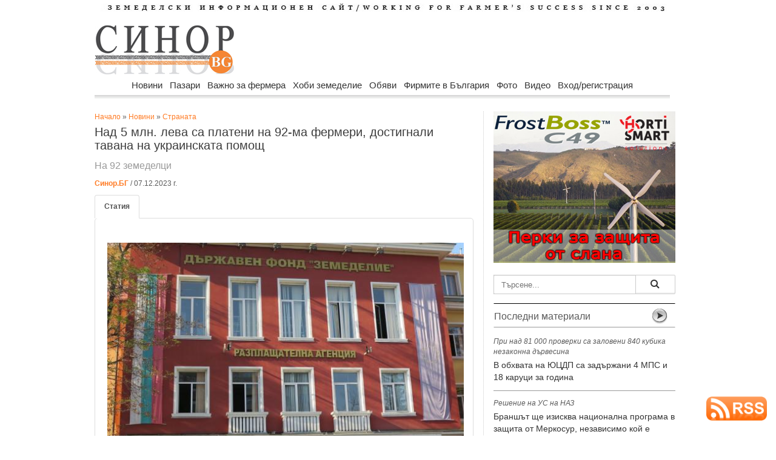

--- FILE ---
content_type: text/html
request_url: https://sinor.bg/68496-nad-5-mln-leva-sa-plateni-na-fermeri-dostignali-tavana-na-ukrainskata-pomost
body_size: 13297
content:
<html prefix="og: http://ogp.me/ns#">
    
<head>
    
<meta name="facebook-domain-verification" content="ts3klvzhg9i7luhb7nzwcjt053ah8s" />
<meta property="article:publisher" content="https://www.facebook.com/www.sinor.bg" />
    
<meta property="og:title" content="Над 5 млн. лева са платени на 92-ма фермери, достигнали тавана на украинската помощ" />
<meta property="og:description" content="Преведени са 5 млн лева на 92 фермери, достигнали тавана на помощта от 250 хил. евро" />
<meta property="og:url" content="https://sinor.bg/68496-nad-5-mln-leva-sa-plateni-na-fermeri-dostignali-tavana-na-ukrainskata-pomost" />
<meta property="og:type" content="article" />
    
<meta property="og:image" content="https://sinor.bg/news_pict/2023/1701943685_17363_1.jpg" />
<meta property="og:image:secure_url" content="https://sinor.bg//news_pict/2023/1701943685_17363_1.jpg" />
<meta property="og:image:type" content="image/jpeg" />
<meta property="og:image:width" content="850" />
<meta property="og:image:height" content="560" /><!---->
<meta property="og:image:alt" content="Над 5 млн. лева са платени на 92-ма фермери, достигнали тавана на украинската помощ" />
<meta property="og:site_name" content="sinor.bg" />

<meta http-equiv="Content-Type" content="text/html; charset=windows-1251" />
<title>Над 5 млн. лева са платени на 92-ма фермери, достигнали тавана на украинската помощ | Новини</title>
<meta name="keywords" content="таван, украинска, помощ, преведени" />
<meta name="description" content="Преведени са 5 млн лева на 92 фермери, достигнали тавана на помощта от 250 хил. евро" />
<meta name="icbm" content="Internet" />
<meta name="site-languages" content="bulgarian" />
<meta name="geography" content="Bulgaria, Sofia" />
<meta http-equiv="content-language" content="bg">
<meta name="copyright" content="copyright">
<meta http-equiv="Cache-control" content="public">
<meta name="robots" content="index, follow" />
<meta name="Googlebot-News" content="index, follow">
<link rel="canonical" href="https://sinor.bg/68496-nad-5-mln-leva-sa-plateni-na-fermeri-dostignali-tavana-na-ukrainskata-pomost"/>
<meta name="rating" content="General">
    
<meta name="twitter:card" content="summary" />
<meta name="twitter:site" content="@SinorBG" />
<meta name="twitter:title" content="Над 5 млн. лева са платени на 92-ма фермери, достигнали тавана на украинската помощ" />
<meta name="twitter:description" content="На 92 земеделци" />
<meta name="twitter:image" content="https://sinor.bg/news_pict/2023/1701943685_17363_1.jpg" />
<meta name="twitter:image:alt" content="На 92 земеделци" />
    
<script src="https://sinor.bg/src/ga.js"></script>
    
<!-- Google tag (gtag.js) -->
<script async src="https://www.googletagmanager.com/gtag/js?id=G-5HF2RXY7Z8"></script>
<script>
  window.dataLayer = window.dataLayer || [];
  function gtag(){dataLayer.push(arguments);}
  gtag('js', new Date());

  gtag('config', 'G-5HF2RXY7Z8');
</script>
<!-- реклама -->
<script async src="https://pagead2.googlesyndication.com/pagead/js/adsbygoogle.js?client=ca-pub-3265017501901683"
     crossorigin="anonymous"></script>
    
<!-- Съобщение за блокиране на рекламите -->
<script async src="https://fundingchoicesmessages.google.com/i/pub-3265017501901683?ers=1" nonce="z33f_FC-a-LF45vs2snsFw"></script><script nonce="z33f_FC-a-LF45vs2snsFw">(function() {function signalGooglefcPresent() {if (!window.frames['googlefcPresent']) {if (document.body) {const iframe = document.createElement('iframe'); iframe.style = 'width: 0; height: 0; border: none; z-index: -1000; left: -1000px; top: -1000px;'; iframe.style.display = 'none'; iframe.name = 'googlefcPresent'; document.body.appendChild(iframe);} else {setTimeout(signalGooglefcPresent, 0);}}}signalGooglefcPresent();})();</script>

<!-- GLOBAL STYLES -->
<link rel="stylesheet" href="https://sinor.bg/assets/plugins/bootstrap/css/bootstrap.css" />
<link rel="stylesheet" href="https://sinor.bg/assets/css/main.css" />
<!--<link rel="stylesheet" href="https://sinor.bg/assets/css/theme.css" />-->
<link rel="stylesheet" href="https://sinor.bg/assets/plugins/Font-Awesome/css/font-awesome.css" />
<!--END GLOBAL STYLES -->
<link href="css/body.css" rel="stylesheet" type="text/css">
<link href="css/menu.css" rel="stylesheet" type="text/css">
<link rel="icon" type="image/vnd.microsoft.icon" href="https://sinor.bg/site_pict/favicon.ico" />
<link rel="shortcut icon" type="image/vnd.microsoft.icon" href="https://sinor.bg/site_pict/favicon.ico" />
<script>
img1 = new Image();
img1.src = "https://sinor.bg/news_pict/2023/1701943685_17363_1.jpg";
img2 = new Image();
img2.src = "https://sinor.bg/news_pict/2023/";
img3 = new Image();
img3.src = "https://sinor.bg/news_pict/2023/";
img4 = new Image();
img4.src = "https://sinor.bg/news_pict/2023/";
img5 = new Image();
img5.src = "https://sinor.bg/news_pict/2023/";

function change(img){
 document.getElementById("new_img").src =  eval(img+".src");
}

function getloc(href){
document.location=href;
}

</script>

<script src="https://code.jquery.com/jquery-2.1.3.min.js"></script>
<script src="https://sinor.bg/src/jquery.typeahead.js"></script>

<script src="https://www.google.com/recaptcha/api.js"></script>

<script src="https://cdn.onesignal.com/sdks/OneSignalSDK.js" async=""></script>
<script>
  var OneSignal = window.OneSignal || [];
  OneSignal.push(function() {
    OneSignal.init({
      appId: "040e26ba-5f8e-41c2-bcf7-200f29070497",
    });
  });
</script>

<script type="text/javascript"> //<![CDATA[ 
var tlJsHost = ((window.location.protocol == "https:") ? "https://secure.trust-provider.com/" : "http://www.trustlogo.com/");
document.write(unescape("%3Cscript src='" + tlJsHost + "trustlogo/javascript/trustlogo.js' type='text/javascript'%3E%3C/script%3E"));
//]]>
</script>
<link href="https://sinor.bg/src/jquery.typeahead.css" rel="stylesheet" type="text/css">

<link rel="preconnect" href="https://sinor.bg">
<link rel="dns-prefetch" href="https://sinor.bg">
<link rel='dns-prefetch' href="https://fonts.googleapis.com"/>
<link rel='dns-prefetch' href="https://www.googletagmanager.com"/>
    
<link rel="preconnect" href="https://www.google.com">
<link rel="preconnect" href="https://www.google-analytics.com" crossorigin>
<link rel="preconnect" href="https://fonts.gstatic.com" crossorigin>
<link rel="preconnect" href="https://www.gstatic.com" crossorigin>
<link rel="preconnect" href="https://fonts.googleapis.com">


<script type="application/ld+json">
    {
        "@context" : "https://schema.org",
        "@type" : "NewsArticle",
        "headline": "Над 5 млн. лева са платени на 92-ма фермери, достигнали тавана на украинската помощ | Sinor.BG",
        "image":[
                "https://sinor.bg/news_pict/2023/1701943685_17363_1.jpg"
        ],
        "description":"Преведени са 5 млн лева на 92 фермери, достигнали тавана на помощта от 250 хил. евро | Sinor.BG",
        "publisher":{
            "@type": "Organization",
            "name": "Sinor.bg",
            "logo":{
                "@type": "ImageObject",
                "name": "Sinor logo",
                "url": "https://sinor.bg/page/autors/site_pict/logo_new.jpg"
            }
    },
        "mainEntityOfPage":{
            "@type": "WebPage",
            "@id": "http://sinor.bg/68496-nad-5-mln-leva-sa-plateni-na-fermeri-dostignali-tavana-na-ukrainskata-pomost"
        },
        "author":{
            "@type": "Organization",
            "name": "Синор.БГ",
            "url": "https://sinor.bg/page/autors/"
                },
        "datePublished":"2023-12-07T11:47:02+02:00",
        "dateModified":"2023-12-07T12:07:36+02:00"
    }
</script>      
<script type="application/ld+json">
    {
      "@context": "https://schema.org",
      "@type": "BreadcrumbList",
      "itemListElement": [{
        "@type": "ListItem",
        "position": 1,
        "name": "Начало",
        "item": "https://sinor.bg"
    },{
        "@type": "ListItem",
        "position": 2,
        "name": "Новини",
        "item": "https://sinor.bg/novini/all/"
    },{
        "@type": "ListItem",
        "position": 3,
        "name": "Страната",
        "item": "https://sinor.bg/novini/stranata-pg1/"
    },{
        "@type": "ListItem",
        "position": 4,
        "name": "Над 5 млн. лева са платени на 92-ма фермери, достигнали тавана на украинската помощ"
    	}]
    }

</script>
    
<style>
.iframe-container {
  height: 0;
  padding-bottom: 56.25%;
  position: relative
}
.iframe-container iframe, .iframe-container object, .iframe-container embed {
  height: 100%;
  position: absolute;
  top: 0;
  left: 0;
  width: 100%
</style>
    
</head>

<body background="/bg-pict/bg11.jpg"><!-- FB FB -->
<div id="fb-root"></div>
<script async defer crossorigin="anonymous" src="https://connect.facebook.net/bg_BG/sdk.js#xfbml=1&version=v18.0" nonce="mcc701a2"></script>
    
<div id="wrapper">
  <div id="body_left"><!-- Reklama Left -->
  	<img src="/site_pict/ban-ot.png" width="125" alt="" />  </div>
  <div id="body_center">
  <!-- pr -->
  <!-- pr -->
    <div id="advert_top"><!-- Reklama Top --></div>
    <div id="header">      <div style="margin-bottom:15px; margin-top:5px"><a href="/"><img src="site_pict/title.jpg" alt="Земеделски информационен портал" width="960" height="13" border="0" /></a></div>
      <div style="width:230px; margin-right:7px; float:left"><a href="/"><img src="site_pict/logo_new.jpg" width="230" height="90" alt="sinor.bg" /></a></div>

      <div style="width:728px; height:90px; background-color:#FFF; float:left; position:relative">
      	<iframe src="https://sinor.bg/flashbanners/html5/05_Megatron/2025-07-23_728/2025-07-23_728x90-Linked.html" frameborder="0" width="728" height="90" scrolling="no"></iframe>
      </div>
</div>
    <div class="clear"></div>
    <div style="height:45px; padding-left:16px; width:965px; z-index:9998;">
                      <div id="RessortNav">
                  <div id="RessortNavInner">
                    <ul id="nav" class="nav">
                    <li><a href="https://sinor.bg/novini/all/">Новини</a>
                        <ul>
                          <li class="firstBlank">Новини</li>
								<li><a href="https://sinor.bg/novini/stranata-pg1/">Страната</a></li>
								<li><a href="https://sinor.bg/novini/sveta-pg1/">Света</a></li>
								<li><a href="https://sinor.bg/novini/intervyu-pg1/">Интервю</a></li>
								<li><a href="https://sinor.bg/novini/komentari-pg1/">Коментари</a></li></ul>
                      </li>
					  <li><a href="https://sinor.bg/pazari/all/">Пазари</a>
                        <ul>
                          <li class="firstBlank">Пазари</li>
								<li><a href="https://sinor.bg/pazari/zarno-pg1/">Зърно</a></li>
								<li><a href="https://sinor.bg/pazari/maslodajni-kulturi-pg1/">Маслодайни култури</a></li>
								<li><a href="https://sinor.bg/pazari/zhivotinska-produkcia-pg1/">Животинска продукция</a></li>
								<li><a href="https://sinor.bg/pazari/plodove-zelenchuci-pg1/">Плодове и зеленчуци</a></li></ul>
                      </li>
					  <li><a href="https://sinor.bg/vazhno-za-fermera/all/">Важно за фермера</a>
                        <ul>
                          <li class="firstBlank">Важно за фермера</li>
								<li><a href="https://sinor.bg/vazhno-za-fermera/rastenievadstvo-pg1/">Растениевъдство</a></li>
								<li><a href="https://sinor.bg/vazhno-za-fermera/zhivotnovadstvo-pg1/">Животновъдство</a></li>
								<li><a href="https://sinor.bg/vazhno-za-fermera/pchelarstvo-pg1/">Пчеларство</a></li>
								<li><a href="https://sinor.bg/vazhno-za-fermera/zemedelska-tehnika-pg1/">Земеделска техника</a></li>
								<li><a href="https://sinor.bg/vazhno-za-fermera/gori-ekologia-pg1/">Гори и екология</a></li></ul>
                      </li>
					  <li><a href="https://sinor.bg/hobi-zemedelie/all/">Хоби земеделие</a>
                        <ul>
                          <li class="firstBlank">Хоби земеделие</li>
								<li><a href="https://sinor.bg/hobi-zemedelie/cvetarstvo-pg1/">Цветарство</a></li>
								<li><a href="https://sinor.bg/hobi-zemedelie/recepti-ot-selo-pg1/">Рецепти от село</a></li>
								<li><a href="https://sinor.bg/hobi-zemedelie/malkata-gradina-pg1/">Малката градина</a></li></ul>
                      </li>
					  <li><a href="https://sinor.bg/obyavi/all-pg1/">Обяви</a>
					<ul>
					  <li class="firstBlank">Обяви</li>
							<li><a href="https://sinor.bg/obyavi/mashini-pg1/">Машини</a></li>
							<li><a href="https://sinor.bg/obyavi/produkciya-pg1/">Продукция</a></li>
							<li><a href="https://sinor.bg/obyavi/imoti-pg1/">Имоти</a></li>
							<li><a href="https://sinor.bg/obyavi/traktori-pg1/">Трактори</a></li>
							<li><a href="https://sinor.bg/obyavi/zhivotni-pg1/">Животни</a></li>
							<li><a href="https://sinor.bg/obyavi/posadachen-material-pg1/">Посадъчен материал</a></li>
							<li><a href="https://sinor.bg/obyavi/pchelarstvo-pg1/">Пчеларство</a></li>
							<li><a href="https://sinor.bg/obyavi/drugi-pg1/">Други</a></li></ul>
                      </li>
					  <li><a href="https://sinor.bg/firmi/all-pg1/">Фирмите в България</a>
					<ul>
					  <li class="firstBlank">Фирмите в България</li>
							<li><a href="https://sinor.bg/firmi/zemedelska-tehnika-pg1/">Земеделска техника</a></li>
							<li><a href="https://sinor.bg/firmi/mashini-saorazhenia-pg1/">Машини и съоръжения</a></li>
							<li><a href="https://sinor.bg/firmi/napoitelni-sistemi-pg1/">Напоителни системи</a></li>
							<li><a href="https://sinor.bg/firmi/semena-posadachen-material-pg1/">Семена и посадъчен материал</a></li>
							<li><a href="https://sinor.bg/firmi/torove-preparati-pg1/">Торове и препарати</a></li>
							<li><a href="https://sinor.bg/firmi/zhivotnovadstvo-pg1/">Животновъдство</a></li>
							<li><a href="https://sinor.bg/firmi/pchelarstvo-pg1/">Пчеларство</a></li>
							<li><a href="https://sinor.bg/firmi/hrani-napitki-pg1/">Храни и напитки</a></li>
							<li><a href="https://sinor.bg/firmi/zemedelski-proizvoditeli-pg1/">Земеделски производители</a></li>
							<li><a href="https://sinor.bg/firmi/drugi-pg1/">Други</a></li></ul>
                      </li>
					  <li><a href="https://sinor.bg/foto/pg1-sn1/">Фото</a></li>
					  <li><a href="https://sinor.bg/video/pg1-sn1/">Видео</a></li>
					                        <!--<li><a href="">Публикувай</a>
                        <ul>
                          <li class="firstBlank">Публикувай</li>
                          <li><a href="/in/user/">Публикувай обява</a></li>
                          <li><a href="/register/new-user/">Регистрирай фирма</a></li>
                        </ul>
                      </li>-->
                                          <li><a href="/new-login/user/">Вход/регистрация</a>
                        <ul>
                          <li class="firstBlank">Вход/регистрация</li>
                          <li><a href="/new-login/user/">Вход</a></li>
                          <li><a href="/register/new-user/">Регистрация</a></li>
                          <li><a href="/new-login/ness-post/"><span style="color:#C00; font-weight:bold">Публикувай обява</span></a></li>
                        </ul>
                      </li>
					                      </ul>
                  </div>
                </div>
    </div>
    <div style="padding-left:16px; z-index:1;">
     <div style="width:625px; margin-right:16px; float:left" itemscope itemtype="http://schema.org/NewsArticle">
      <meta itemscope itemprop="mainEntityOfPage"  itemType="https://schema.org/WebPage" itemid="https://sinor.bg/68496-nad-5-mln-leva-sa-plateni-na-fermeri-dostignali-tavana-na-ukrainskata-pomost"/>
       <div style="padding-top:1px"><a href="/">Начало</a> &raquo; <a href="/novini/all/">Новини</a> &raquo; <a href="/novini/stranata-pg1/">Страната</a></div><!-- -->
     	<h1 style="width:625px; font-size:20px; margin-top:5px; margin-bottom:5px;" itemprop="headline">Над 5 млн. лева са платени на 92-ма фермери, достигнали тавана на украинската помощ</h1>
        <div style="width:625px; font-size:16px; margin-bottom:10px; color:#999" itemprop="description">На 92 земеделци</div>
     	<div style="font-size:12px; margin-bottom:10px;">
     	  <a href="https://sinor.bg/page/autors/"><strong>Синор.БГ</strong></a> / 07.12.2023 г.         </div>
        	<meta itemprop="author" itemscope itemtype="http://schema.org/Organization" content="Синор.БГ"/>
             <meta itemprop="datePublished" content="2023-12-07T12:05:33+02:00"/> 
			<meta itemprop="dateModified" content="2023-12-07T12:07:36+02:00"/>

        <div class="clear"></div>

        <div style="width:625px; margin-bottom:15px;">
            <ul class="nav nav-tabs">
                <li class="active"><a href="#home" data-toggle="tab"><strong>Статия</strong></a></li>
                            </ul>

            <div class="tab-content"  style="margin-bottom:17px;">
                <div class="tab-pane fade in active" id="home">
			<div style="margin-top:5px; margin-bottom:15px; font-size:15px;" >
                    <div itemprop="image" itemscope itemtype="https://schema.org/ImageObject"><img src="https://sinor.bg/news_pict/2023/1701943685_17363_1.jpg" width="600" align="left" class="news_pict" alt="Над 5 млн. лева са платени на 92-ма фермери, достигнали тавана на украинската помощ">
                        <meta itemprop="url" content="https://sinor.bg/news_pict/2023/1701943685_17363_1.jpg">
                        <meta itemprop="width" content="620">
                        <meta itemprop="height" content="415"></div>
                        <h2>sinor.bg</h2>
                        <div itemprop="articleBody"><p>Днес от фонд &bdquo;Земеделие&ldquo; (ДФЗ) съобщиха, че са изплатили над 5 млн. лв. (5 009 527 лв.) на 92-ма земеделски производители по държавната помощ &bdquo;Помощ в подкрепа на ликвидността на земеделски стопани за преодоляване на негативното икономическо въздействие на руската агресия срещу Украйна&ldquo; за 2023 г.</p>

<div style="width:580px; margin-right:16px; margin-top:10px; margin-bottom:10px; float:left">
                                <script async src="https://pagead2.googlesyndication.com/pagead/js/adsbygoogle.js?client=ca-pub-3265017501901683"
                                     crossorigin="anonymous"></script>
                                <ins class="adsbygoogle"
                                     style="display:block; text-align:center;"
                                     data-ad-layout="in-article"
                                     data-ad-format="fluid"
                                     data-ad-client="ca-pub-3265017501901683"
                                     data-ad-slot="4183258751"></ins>
                                <script>
                                     (adsbygoogle = window.adsbygoogle || []).push({});
                                </script>
                            </div><p>Това става само ден след като управителният съвет на ведомството гласува актуализиране на тавана за подпомагане по украинската помощ от 250 000 евро на 280 000 евро.</p>

<p>При определянето на плащането към стопаните се отчита и <strong>подпомагането, което те са получили от март 2022 г. до декември 2023 г.</strong> по схемата за държавна помощ.</p>

<div style="width:580px; margin-right:16px; margin-top:10px; margin-bottom:10px; float:left">
                                <script async src="https://pagead2.googlesyndication.com/pagead/js/adsbygoogle.js?client=ca-pub-3265017501901683"
                                     crossorigin="anonymous"></script>
                                <ins class="adsbygoogle"
                                     style="display:block; text-align:center;"
                                     data-ad-layout="in-article"
                                     data-ad-format="fluid"
                                     data-ad-client="ca-pub-3265017501901683"
                                     data-ad-slot="4183258751"></ins>
                                <script>
                                     (adsbygoogle = window.adsbygoogle || []).push({});
                                </script>
                            </div><p>Новият таван от 280 000 евро се прилага по вече миналия прием по схемата.</p>

<p>Припомняме, че на 21.11.2023 г. ЕК публикува Съобщение на Комисията за изменение на Временна рамка за мерки за държавна помощ при кризи в подкрепа на икономиката след агресията на Русия срещу Украйна. В тази връзка на 21.11.2023 г. схемата за държавна помощ беше пренотифицирана с нов номер в регистъра на държавните помощи (SA. 110212), като срокът за прилагане на помощта беше удължен до 30.06.2024 г., а максималният интензитет на помощта бе увеличен на 280 000 евро, съобразно изменението на Временната рамка. На 29.11.2023 г. Европейската комисия одобри изменението на схемата за държавна помощ, като постанови положително решение от службите на ЕК за съвместимост на мярката с правилата за държавни помощи.</p>
</div>
                    </div>                </div>
                <div class="tab-pane fade" id="profile">
				<div style="width:625px; margin-top:15px; margin-bottom:15px">
                <div style="margin-top:5px; margin-bottom:15px;" class="rad_div"><img src="https://sinor.bg/news_pict/2023/1701943685_17363_1.jpg" height="" width="580" alt="Над 5 млн. лева са платени на 92-ма фермери, достигнали тавана на украинската помощ" id="new_img"></div>
                <div class="clear"></div>
               <div class="rad_div"><table width="580" border="0">
                  <tr>
                    <td width="115" align="center" valign="middle"><a href="javascript:change('img1')" onClick="change('img1')"><img src="https://sinor.bg/news_pict/2023/th_1701943685_17363_1.jpg" height="65" width="105" border="0"></a></td>
                    <td width="115" align="center" valign="middle"></td>
                    <td width="115" align="center" valign="middle"></td>
                    <td width="115" align="center" valign="middle"></td>
                    <td width="115" align="center" valign="middle"></td>
                  </tr>
                </table></div>
                </div>
              </div>
            </div>
            
        <!-- -->


        <div style="width:100px; float:right;"><i class="icon-eye-open" style="font-size:14px"></i> 5135</div>
        <div class="clear"></div>
            

        <!-- fb-share-button -->  
        <div class="fb-share-button" data-href="https://sinor.bg/68496-nad-5-mln-leva-sa-plateni-na-fermeri-dostignali-tavana-na-ukrainskata-pomost" data-layout="button" data-size="large"><a target="_blank" href="https://www.facebook.com/sharer/sharer.php?u=https%3A%2F%2Fsinor.bg%2F68496-nad-5-mln-leva-sa-plateni-na-fermeri-dostignali-tavana-na-ukrainskata-pomost&amp;src=sdkpreparse" class="fb-xfbml-parse-ignore">Споделяне</a></div>
        <!--<a href="https://twitter.com/SinorBG" class="twitter-follow-button" data-show-count="false">@SinorBG</a><script async src="https://platform.twitter.com/widgets.js" charset="utf-8"></script>        
        -->
        <a href="https://sinor.bg/68496-nad-5-mln-leva-sa-plateni-na-fermeri-dostignali-tavana-na-ukrainskata-pomost" class="twitter-share-button" data-show-count="false" data-size="large" >Tweet</a><script async src="https://platform.twitter.com/widgets.js" charset="utf-8"></script>
        <div>&nbsp;</div>

        <div class="clear"></div>

                <div style="margin-left:0px;">
        	<div itemprop="keywords">
            	<a href="https://sinor.bg/my/search/?search=преведени+милиона+лева" target="_blank" title="преведени милиона лева" class="btn btn-warning btn-line btn-xs" style="margin-bottom:3px">преведени милиона лева</a> <a href="https://sinor.bg/my/search/?search=украинска+помощ" target="_blank" title="украинска помощ" class="btn btn-warning btn-line btn-xs" style="margin-bottom:3px">украинска помощ</a> <a href="https://sinor.bg/my/search/?search=тавани+държавна+помощ" target="_blank" title="тавани държавна помощ" class="btn btn-warning btn-line btn-xs" style="margin-bottom:3px">тавани държавна помощ</a>            </div>
        </div>
        <hr />
        <div style="display:none;" itemprop="publisher" itemscope itemtype="https://schema.org/Organization">
          <link itemprop="sameAs" content="https://sinor.bg">
          <link itemprop="sameAs" content="https://www.facebook.com/www.sinor.bg/">
          <div itemprop="logo" itemscope itemtype="https://schema.org/ImageObject"><img src="https://sinor.bg/site_pict/logo_new.jpg"/>
            <meta itemprop="url" content="https://sinor.bg/site_pict/logo_new.jpg">
            <meta itemprop="width" content="230">
            <meta itemprop="height" content="90">
          </div>
          <meta itemprop="name" content="sinor.bg">
        </div>
        <div class="clear"></div>
        <!--Мнения-->
         <div style="margin-top:5px; margin-bottom:15px"><div class="hrlbl"></div>          </div>
        <!-- AddThis Button BEGIN -->
        <div style="text-align:right" class="addthis_toolbox addthis_default_style">
        <!--<a href="http://www.addthis.com/bookmark.php?v=250&amp;username=xa-4cd9524953e4b662" class="addthis_button_compact">Сподели</a>
        <span class="addthis_separator">|</span>-->
        <a class="addthis_button_preferred_1"></a>
        <a class="addthis_button_preferred_2"></a>
        <a class="addthis_button_preferred_3"></a>
        <a class="addthis_button_preferred_4"></a>
        <a class="addthis_button_preferred_5"></a>
        </div>
        <script type="text/javascript" src="https://s7.addthis.com/js/250/addthis_widget.js#username=xa-4cd9524953e4b662"></script>
        <!-- AddThis Button END -->
        <iframe src="/include/adv_big.php" class="iframe_adv_big"></iframe>
        <!-- END adv -->
     </div>
     </div>
     <div style="margin-top:15px; width:630px">
        
     </div>
        <div class="center_right">
            <div style="width:300px; height:250px;">
              	<div style="margin-top:0px; margin-bottom:20px; width:300px; height:250px;">
    	<iframe src="https://sinor.bg/flashbanners/html5/aquamat/1023/aquamat.php" frameborder="0" width="300" height="250" scrolling="no"></iframe>
    </div>
            </div>
            <!--Търсене-->
                          <div style="margin-top:20px; margin-bottom:15px; background-color:#C1C1C1"><form action="/my/search/">
             <div class="typeahead-container">
                  <div class="typeahead-field"> <span class="typeahead-query">
                    <input id="search" name="search" type="search" autocomplete="off" placeholder="Търсене...">
                    </span> <span class="typeahead-button">
                    <button class="btn btn-default" type="submit"> <span class="typeahead-search-icon"></span> </button>
                  </span> </div>
             </div>
        </form>
                <script>

        var data = {
            "news": ["меркосур наз камара правителство", "курорти проверки храни обект", "временно споразумение Меркосур търговия", "Тахов въпроси депутати контрол", "наредба година грешка вестник", "франция Себастиан Льокорню фермери", "прогноза температури есенници насаждения", "Кумчев автобиография фермер следа", "внос износ плодове 2024-2025 г.", "квелекс хербицид Кортева", "унгария Меркосур фермери", "USDA сащ мляко субсидия", "Съвет земеделие биопроизводство Брюксел", "наредба проект пчеларство интервенции", "вековни дървета цер върба", "техника такси тарифа 2026", "споразумение Меркосур съд европарламент", "Италия кооперати помощ ЕК", "пасища търгове врачанско обявени", "заявления подполагане измръзване насаждения", "житна диета петър дънов", "петиция клетки телета парламент", "бабх турция митница храна", "консервационно земеделие почви no till", "протест фермери Страсбург България", "еколози влажни зони чешми", "площи измръзване откази овошки", "наз желязков меркосур позциция", "меркосур земеделска партия протести", "президент оставка корупция демокрация", "гъби протеин месо веган", "кроношпан мощности затваряне дървесни", "таван цени храни закон", "Хазарта резолюция Меркосур съд", "баржа дунав тор кораб", "управител ферма стопанство агроном", "фактури доказани продажби обвързана", "Меркосур квоти мита България", "месо яйца документи микробус", "Кюстендил институт фермери семинари", "Корея шрот царевица търг", "Берлин форум обсъждане вода", "прогноза температури влага есенници", "продукти лой документи проверки", "кораб торове отклонения Дунав", "слънчоглед цена котировка ", "мониторинг площи слой 2025 г.", "фермер субсидия плащане турция", "времето затопляне прогноза метеорология", "шарка овце кози ваксина", "законодателство парламент борислав петков ", "растителна защита юбилей годишнина", "Испания Меркосур депутати избори", "зелена седмица берлин 100-годишнина", "Сърница резервоар вода инвестиции", "Украйна захар износ България", "Иван Венински камара месодайно животновъдство", "инфлация декември 2025 храни", "прокуратура субсидия измама Италия", "Меркосур споразумение Европейски парламент съд ", "споразумение ЕС Меркосур подписване", "меркосур критика БКПЗ камара", "Полша Меркосур жалба ЕС", "нелоялни търговски фермери предложения", "данъци земеделци деклариране плащане", "прием интервенции лозя вино", "риболовен сектор финансиране еврокомисар", "фермер осп протест Страсбург", "наредба лозя вино интервенции", "Проданов Меркосур ГМО зърно", "Агра 2026 Пловдив изложба", "САЩ царевица соя реколта", "биоплощи увеличение пасища биозеленчуци", "Кумчев споразумение Меркосур ЕС", "риба аквакултури износ шаран", "пасища субсидия Италия ", "отпадъците финансов посредник общини", "русия фермер земеделие субсидия", "фермерски протести меркосур 20 януари ", "бата агро 2026 техника", "Чуканов Меркосур споразумение асоциация", "женско биле храни риск", "бюрокрация ес дерегулация икономисти", "франция земеделие субсидия фермер", "грип птици Нидерландия", "Меркосур ЕС квоти фермери", "месо лой внос документи", "интервенция прием култура райони", "дфз телефон контакт номер ", "война украйна русия кораб", "мзх интервенция прием земеделие", "Меркосур одобрено споразумение посланици", "корпоративен данък НИРД наука", "пловдив разсадник земя държавна", "ддс ренти ЗДДС счетоводители", "белгия земеделие фермер Меркосур", "Copa Cogeca становище министри", "Турция вода земеделие напояване", "земеделие Русия AI", "Меркосур ЕС лидери споразумение"],
            "pazar": ["Китай месо производство мляко", "Йордания пшеница търг цени", "рапица цена шрот ", "Алжир пшеница търг цени", "маслини зехтин производство ", "Украйна слънчоглед масло цени", "Корея царевица сделка цена", "пшеница цена търг котировка", "цена пшеница Италия", "баланс зърно износ 2025 г.", "Франция пшеница износ запаси", "пшеница царевица добив цена ", "Украйна Великобритания мита яйца", "Арабия пшеница търг доставка", "Турция ечемик търг цени", "Йордания ечемик пшеница търг", "птиче месо производство статистика", "Египет пшеница внос фермери", "Корея шрот търг цени", "фао зърно масла месо", "Корея царевица сделка цена", "Турция ечемик търг доставка", "лешник Турция износ продажба", "царевица цена търг", "рапица цена котировка борса", "Украйна зеленчуци семена селяни", "слънчоглед Турция внос ", "Йордания пшеница търг цени", "насоки преработка приеми кандидатстване", "Полша зеленчуци реколта добиви", "Украйна зърно износ сезон", "свиня прасе свиневъдство", "царевица пшеница Китай продажба", "лешници реколта цена Турция", "рапица пшеница румъния есенници", "пшеница Корея Австралия САЩ", "Украйна слънчоглед цени масло", "Сърбия пшеница царевица реколта", "Украйна слънчоглед масленост киселинност", "зеле цена Украйна", "пшеница ес износ ", "Украйна износ царевица пшеница", "ЕС внос соя рапица", "Алжир пшеница търг цени", "Украйна зеле цени качество", "Египет пшеница сделки България", "Китай продукти субсидии мита", "Аржентина Украйна слънчоглед износ", "зърно сеитба германия 2025 г.", "земеделие животновъдство цена продукция", "Украйна масло износ клиенти", "ЕС масло внос спад", "Украйна месо износ клиенти", "Египет пшеница внос фермери", "Йордания ечемик търг пшеница", "пшеница зърно цена прогноза", "Корея царевица пшеница търг", "Китай свинско внос мита", "прогнози земеделие ЕС 2035 г.", "Тайланд Корея пшеница царевица", "рапица соя Канада", "пшеница тунис търг цена", "сеитбооброт пшеница ротация култури", "пшеница царевица слънчоглед реколта прогноза ", "Йордания пшеница ечемик търг", "германия цена говеда яйца мляко", "Украйна слънчоглед цени предлагане", "пшеница добиви статистика срив", "фао зърно прогноза пшеница", "Казахстан Алжир пшеница износ", "испания чума свине прасета", "есенници украйна вегетация", "пшеница цена търг", "ЕС зърно износ ечемик", "ЕС пшеница реколта оценки", "Алжир Корея пшеница търг", "фета шарка мляко Гърция", "пшеница зърно цена котировка борса", "пшеница ечемик слънчоглед царевица", "слънчоглед масло цена ", "Алжир пшеница търг доставка", "Франция пшеница сътояние сеитба", "риба риболов море", "Испания свинско АЧС износ", "Корея пшеница сделка цена", "слънчоглед цена борса", "Тунис Йордания ечемик търг", "Корея царевица търг сделки", "ЕС рапица реколта износ", "Арабия пшеница търг цени", "пшеница зърно реколта прогноза фураж", "ечемик цени предлагане износ", "оранжерии зеленчуци цени осигуровки", "Турция брашно износ Сррия", "царевица цена търг", "Украйна пшеница износ реколта", "Корея царевица търг цени", "Йордания пшеница ечемик търг", "мляко производство Евростат", "реколта пшеница прогноза САЩ"],
            "fermer": ["ЮЦДП проверки гори каруци", "износ зеленчуци репи румъния", "биоземеделие хансен екшън план", "камара зеленчуци плодове видин", "пчеларство субсидии наредба програма", "трактор фермер агра стопанство", "Търново Кроношпан ПДЧ въздух", "месодайно животновъдство старосел форум", "шарка овце кози гърция", "кубота трактор ии искуствен интелект", "преброяване птици вода зима", "кравеферми субсидии виртуални БАБХ", "вербен фунгицид Кортева", "скакалци горски италиански вредители", "СЦДП проверки гори каруци", "де минимис помощ de minimis непреки ", "фмс жито пшеница плевели", "пшница плевели хербицид ", "JCB товарач товароподемност Оптиком", "кравеферми мляко големина регистър"],
            "hobi": ["градина зеленчуци сянка фази", "растения стрес химикали гени", "оранжерия сняг ползи почва", "чушки зеле рецепта ", "рецепта гювеч дреболии шкембе", "резитба овошки зима градинарство", "рецепта чушки пиперки ", "разсад почва съставки свойства", "разсад ранно производство пипер", "водка акари борба вредители", "азот тор градина земеделие", "лук садим засаждане отглеждане", "овесени ядки тор растения", "картофи струпясване почва фумигация", "праханова гъба прахан болести", "чесън ягоди нематоди сеитбообращение", "свинско кайма рецепта ", "ябълки дръвчета кора градина", "мека зима дървета измръзване", "миризливка кафява мраморна вредител"]
        };

        $('#search').typeahead({
            minLength: 2,
            maxItem: 16,
            hint: true,
            group: [true, "{{group}}"],
            maxItemPerGroup: 4,
            source: {
                "Новини": {
					data: data.news
                },
                "Пазари": {
					data: data.pazar
                },
                "Важно за фермера": {
					data: data.fermer
                },
                "Хоби земеделие": {
					data: data.hobi
                }
            },
            debug: true
        });

        </script>
        </div>
        	<!--Търсене-->
            <div class="title_arrow" style="width:300px">
                <div style="width:240px; float:left; padding-top:5px">Последни материали</div>
                <div style="width:40px; float:right"><a href="https://sinor.bg/news/latest-pg1/"><img src="/site_pict/arr.png" alt="Виж"></a></div>
            </div>
            <div style="width:300px">
					<em>При над 81 000 проверки са заловени 840 кубика незаконна дървесина </em>
					<div class="spacer"></div>
					<span class="title_link"><a href="https://sinor.bg/76212-v-obhvata-na-yucdp-sa-zadarzhani-4-mps-i-18-karuci-za-godina-">В обхвата на ЮЦДП са задържани 4 МПС и 18 каруци за година </a></span>
					</div>
					<div class="hrlbl" style="width:300px"></div><div style="width:300px">
					<em>Решение на УС на НАЗ</em>
					<div class="spacer"></div>
					<span class="title_link"><a href="https://sinor.bg/76211-branshat-ste-iziskva-nacionalnta-programa-v-zastita-ot-merkosur-nezavisimo-koj-e-sledvastiyat-kabinet">Браншът ще изисква национална програма в защита от Меркосур, независимо кой е следващият кабинет</a></span>
					</div>
					<div class="hrlbl" style="width:300px"></div><div style="width:300px">
					<em>Полезни съвети </em>
					<div class="spacer"></div>
					<span class="title_link"><a href="https://sinor.bg/76210-senchesta-zelenchukova-gradina---izbor-i-grizhi-">Сенчеста зеленчукова градина – избор и грижи </a></span>
					</div>
					<div class="hrlbl" style="width:300px"></div><div style="width:300px">
					<em>При над 700 инспекции са съставени 16 АУАН и са издадени 57 предписания </em>
					<div class="spacer"></div>
					<span class="title_link"><a href="https://sinor.bg/76209-zatvoriha-neregistriran-obekt-po-zakona-za-hranite-pri-proverki-v-zimnite-kurorti-">Затвориха нерегистриран обект по закона за храните при проверки в зимните курорти </a></span>
					</div>
					<div class="hrlbl" style="width:300px"></div><div style="width:300px">
					<em>Изолираните понасят щети</em>
					<div class="spacer"></div>
					<span class="title_link"><a href="https://sinor.bg/76208-prouchvane-pokaza-che-rasteniyata-se-preduprezhdavat-pri-opasnost">Проучване показа, че растенията се предупреждават при опасност</a></span>
					</div>
					<div class="hrlbl" style="width:300px"></div><div style="width:300px">
					<em>Не е необходима ратификация от Европарламента</em>
					<div class="spacer"></div>
					<span class="title_link"><a href="https://sinor.bg/76207-ek-mozhe-da-zadejstva-prez-mart-vremennoto-sporazumenie-za-targoviya-s-merkosur">ЕК може да задейства през март Временното споразумение за търговия с Меркосур</a></span>
					</div>
					<div class="hrlbl" style="width:300px"></div>            <div class="clear"></div>
            <div style="width:300px; height:250px">	<div style="margin-top:20px; margin-bottom:20px; width:300px; height:250px;">
    	<iframe src="https://sinor.bg/flashbanners/html5/kubota/1023/100.html" frameborder="0" width="300" height="250" scrolling="no"></iframe>
    </div>
</div>
            <div class="title_arrow" style="width:300px">
                <div style="width:240px; float:left; padding-top:5px">Свързани материали</div>
                <div style="width:40px; float:right"><img src="/site_pict/arr.png" alt="Виж"></div>
            </div>
            <div class="clear"></div>
            <div style="width:300px">
					<em>Становище на Българската стопанска камара</em>
					<div class="spacer"></div>
					<span class="title_link"><a href="https://sinor.bg/76159-hranitelniyat-biznes-srestu-tavanite-na-cenite-sblasak-s-parlamenta">Хранителният бизнес срещу таваните на цените: сблъсък с парламента</a></span>
					</div>
					<div class="hrlbl" style="width:300px"></div><div style="width:300px">
					<em>Четвърта част за презентацията на Милушев</em>
					<div class="spacer"></div>
					<span class="title_link"><a href="https://sinor.bg/75818-balgariya-iska-po-spravedlivi-pravila-za-progresivnoto-namalyavane-na-subsidiite">България иска по-справедливи правила за прогресивното намаляване на субсидиите</a></span>
					</div>
					<div class="hrlbl" style="width:300px"></div><div style="width:300px">
					<em>14 дни преди приключване на кампанията</em>
					<div class="spacer"></div>
					<span class="title_link"><a href="https://sinor.bg/73230-ot-dnes-mozhe-da-priklyuchvate-zayavleniyata-za-direktni-plastaniya">От днес може да приключвате заявленията за директни плащания</a></span>
					</div>
					<div class="hrlbl" style="width:300px"></div><div style="width:300px">
					<em></em>
					<div class="spacer"></div>
					<span class="title_link"><a href="https://sinor.bg/72778-odobreni-sa-okonchatelnite-danni-ot-sistemata-za-identifikaciya-na-zemedelskite-parceli-za-fizicheski-blokove">Одобрени са окончателните данни от Системата за идентификация на земеделските парцели за „Физически блокове“</a></span>
					</div>
					<div class="hrlbl" style="width:300px"></div><div style="width:300px">
					<em>Форум по време на АГРА</em>
					<div class="spacer"></div>
					<span class="title_link"><a href="https://sinor.bg/72555-fermeri-ste-naemat-eksperti-ot-nssz-pri-ochertavaneto-v-kampaniya-2025-g">Фермери ще разчитат на експерти от НССЗ за очертаването в Кампания 2025 г.</a></span>
					</div>
					<div class="hrlbl" style="width:300px"></div><div style="width:300px">
					<em>Срещи с бранша</em>
					<div class="spacer"></div>
					<span class="title_link"><a href="https://sinor.bg/71345-balgariya-prodalzhava-da-nastoyava-pred-ek-za-promeni-v-ukrainskata-pomost">България с три предложения пред ЕК за промени в украинското подпомагане</a></span>
					</div>
					<div class="hrlbl" style="width:300px"></div>		<!-- Смях -->
            <div style="margin-bottom:15px; width:300px; height:600px">	<div style="margin-top:15px; margin-bottom:15px; width:300px; height:600px;">
    	<iframe src="https://sinor.bg/flashbanners/html5/syng3/index_300x600.php" frameborder="0" width="300" height="600" scrolling="no"></iframe>
    </div>
</div>
            <div class="spacer"></div>
                        <div style="margin-top:20px; width:300px; height:250px">	<div style="margin-top:20px; margin-bottom:20px; width:300px; height:250px;">
                    <script async src="https://pagead2.googlesyndication.com/pagead/js/adsbygoogle.js?client=ca-pub-3265017501901683"
                 crossorigin="anonymous"></script>
            <!-- sinor-index-right-bottom-adapt -->
            <ins class="adsbygoogle"
                 style="display:block"
                 data-ad-client="ca-pub-3265017501901683"
                 data-ad-slot="5923606750"
                 data-ad-format="auto"
                 data-full-width-responsive="true"></ins>
            <script>
                 (adsbygoogle = window.adsbygoogle || []).push({});
            </script>
            </div>
</div>
        </div>
        <div class="clear"></div>
    </div>
    <div class="clear"></div>
    	<div style="padding-left:15px; width:965px;">
        <div class="clear"></div>
        <div style="width:965px; margin-top:35px; margin-bottom:-10px"><strong>Приятели на sinor.bg: </strong>&nbsp;<a href="https://etikadent.com/bg/home/" target="_blank"><span style="color:black">Стоматолог, София</span></a>&nbsp;|&nbsp;<a href="http://kubota-bg.com/" target="_blank"><span style="color:black">Трактори Кубота</span></a>&nbsp;|&nbsp;<a href="https://www.book.store.bg/" target="_blank"><span style="color:black">Книжарница</span></a>&nbsp;|&nbsp;<a href="http://agrovestnik.com/" target="_blank"><span style="color:black">АГРОВЕСТНИК</span></a>&nbsp;|&nbsp;        </div>
        <div class="hrbl"></div>
        <div style="float:left; width:160px; margin-left:355px"><img src="/site_pict/title-m.png" width="160" height="50" /></div>
   	  <div class="clear"></div>
      <div class="hrlbl"></div>
      <div class="menu-bottom" style="width:75px"><a href="/map.html"><strong>Карта<br />на сайта</strong></a></div>
   	  <div class="menu-bottom" style="width:85px"><a href="/novini/all/"><strong>Новини</strong></a></div>
   	  <div class="menu-bottom" style="width:150px"><a href="/pazari/all/"><strong>Пазари</strong></a></div>
   	  <div class="menu-bottom" style="width:150px"><a href="/vazhno-za-fermera/all/"><strong>Важно за фермера</strong></a></div>
   	  <div class="menu-bottom" style="width:140px"><a href="/hobi-zemedelie/all/"><strong>Хоби земеделие</strong></a></div>
   	  <div class="menu-bottom" style="width:150px"><a href="/obyavi/all-pg1/"><strong>Обяви</strong></a></div>
   	  <div class="menu-bottom" style="width:200px"><a href="/firmi/all-pg1/"><strong>Земеделски фирми и производители</strong></a></div>
      <div class="clear"></div>
        <div class="hrlbl"></div>
        <div style="text-align:center">
       	  <a href="/page/autors/"><span style="color:#333">АВТОРИ</span></a>&nbsp;|&nbsp;
          <a href="/page/reklama/"><span style="color:#333">РЕКЛАМА</span></a>&nbsp;|&nbsp;
       	  <a href="/page/contacts/"><span style="color:#333">КОНТАКТИ</span></a>&nbsp;|&nbsp;
       	  <a href="/page/za-nas/"><span style="color:#333">ЗА НАС</span></a>&nbsp;|&nbsp;
       	  <a href="https://sinor.bg/terms-sinor.bg.pdf" target="_blank"><span style="color:#333">ОБЩИ УСЛОВИЯ</span></a>&nbsp;|&nbsp;
       	  <a href="https://sinor.bg/20180511_Deklarazia_Sinor.pdf" target="_blank"><span style="color:#333">ПОЛИТИКА ЗА ЛИЧНИ ДАННИ</span></a><!--&nbsp;|&nbsp;
       	  <a href="#"><span style="color:#333">ПЛАТЕНО ПУБЛИКУВАНЕ</span></a>-->
        </div>
        <div class="hrlbl"></div>
        <div class="clear"></div>
        <div>
        	<div style="float:left; width:300px">Всички права запазени</div>
        	<div style="float:right; width:300px; text-align:right">sinor.bg 2003 - 2026</div>
        </div>
        <div class="clear"></div>
        <div class="hrlbl"></div>
        <div class="clear"></div>
    </div>
    
<!-- TrustLogo
<div  style="position:fixed; bottom:20px; right:15px;">
    <a  href="https://www.instantssl.com/" id="comodoTL" target="_blank">
        <script language="JavaScript" type="text/javascript">
        TrustLogo("https://sinor.bg/site_pict/positivessl_trust_seal_sm_124x32.png", "CL1", "none");
        </script>
    </a>
</div> -->

<!-- RSS Logo -->
<div  style="position:fixed; bottom:20px; right:15px;">
    <a  href="https://sinor.bg/feed/feed.rss" target="_blank"><img src="https://sinor.bg/site_pict/rss.png" width="100" alt="RSS новини"/></a>
</div>


  </div>
  <div id="body_right"><!-- Reklama Right -->
  	<img src="/site_pict/ban-ot.png" width="125" alt="" />  </div>
</div>
<!-- COOKIES -->
<!--
<div id="CookieSetBar">   
    <div class="CookieContainer">
        <p>Използваме бисквитки (cookies), за да ви осигурим възможно най-добро преживяване в нашия уеб сайт. Чрез използването на нашия уебсайт Вие се съгласявате със запазването на бисквитки във Вашето устройство.</p>
        <a href="/create_cookies.php" id="CookieSet">Приемам</a>
        <div class="clearfix"></div>
    </div> 
</div>	
 -->
     <!-- GLOBAL SCRIPTS -->
    <script src="https://sinor.bg/assets/plugins/jquery-2.0.3.min.js"></script>
     <script src="https://sinor.bg/assets/plugins/bootstrap/js/bootstrap.min.js"></script>
    <script src="https://sinor.bg/assets/plugins/modernizr-2.6.2-respond-1.1.0.min.js"></script>
    <!-- END GLOBAL SCRIPTS -->       
</body>
</html>


--- FILE ---
content_type: text/html
request_url: https://sinor.bg/include/adv_big.php
body_size: 386
content:
<!DOCTYPE html PUBLIC "-//W3C//DTD XHTML 1.0 Transitional//EN" "http://www.w3.org/TR/xhtml1/DTD/xhtml1-transitional.dtd">
<html xmlns="http://www.w3.org/1999/xhtml">
<meta http-equiv="Content-Type" content="text/html; charset=windows-1251">
<style type="text/css">
body {
	margin: 0px;
	background-color: #FFF;
}
.hrlbl {
	background-color: #999;
	height: 1px;
	margin-top: 12px;
	margin-bottom: 12px;
	width: 98%;
}
.clear {
	clear : left;
	height: 0px;
}
</style>
<head>
</head>
<body class="body">
				           <div style="width:630px; height:90px; padding-top:15px; padding-bottom:15px;"> 
            <iframe src="https://sinor.bg/flashbanners/html5/bobcat/index_dt.php" frameborder="0" width="630" height="90" scrolling="no"></iframe>
           </div>
        <div class="hrlbl"></div>
                   <div style="width:630px; height:90px; padding-top:15px; padding-bottom:15px;"> 
            <iframe src="https://sinor.bg/flashbanners/html5/agrico/agrico_635x90.html" frameborder="0" width="630" height="90" scrolling="no"></iframe>
           </div>
		<div style="width:325px; height:280px; float:left">
			<div style="margin-top:20px; margin-bottom:20px; width:300px; height:250px;">
    	<iframe src="https://sinor.bg/flashbanners/html5/eklips/index.php" frameborder="0" width="300" height="250" scrolling="no"></iframe>
    </div>

		</div>
        <div style="mwidth:300px; height:250px; float:left">
			<div style="margin-top:20px; margin-bottom:20px; width:300px; height:250px;">
    	<iframe src="https://sinor.bg/flashbanners/html5/viser_opora/823/viser.html" frameborder="0" width="300" height="250" scrolling="no"></iframe>
    </div>
		</div>
		<div class="clear"></div>
		<div class="hrlbl"></div>
		  
		<div style="width:325px; height:280px; float:left">
			<div style="margin-top:20px; margin-bottom:20px; width:300px; height:250px;">
    	<iframe src="https://sinor.bg/flashbanners/html5/corteva-01-2026/index_300x250.php" frameborder="0" width="300" height="250" scrolling="no"></iframe>
    </div>
		</div>
        <div style="width:300px; height:250px; float:left">
			<div style="margin-top:20px; margin-bottom:20px; width:300px; height:250px;">
    	<iframe src="https://sinor.bg/flashbanners/html5/bonero-2/index.html" frameborder="0" width="300" height="250" scrolling="no"></iframe>
    </div>
		</div>
		<div class="clear"></div>
		<div class="hrlbl"></div>
        
</body>
</html>


--- FILE ---
content_type: text/html
request_url: https://sinor.bg/flashbanners/html5/bobcat/index_dt.php
body_size: -42
content:
<!doctype html>
<html>
<head>
<meta charset="utf-8">
<title></title>
<style>
* {
	margin: 0px;
	padding: 0px;
}
</style>
</head>

<body>
<a href="https://bobcat.bg/bobcat-obnovyava-teleskopichnite-tovarachi-s-nova-v-drive-transmisia/" target="_blank"><img src="635x90.jpg" width="635" height="90" alt=""/></a></body>
</html>


--- FILE ---
content_type: text/html
request_url: https://sinor.bg/flashbanners/html5/eklips/index.php
body_size: 54
content:
<!doctype html>
<html>
<head>
<meta charset="utf-8">
<title></title>
<style>
* {
	margin: 0px;
	padding: 0px;
}
</style>
</head>

<body>
<a href="https://eklipsagro.com/home/" target="_blank"><img src="1.jpeg" width="300" height="250" alt=""/></a>
</body>
</html>


--- FILE ---
content_type: text/html; charset=utf-8
request_url: https://www.google.com/recaptcha/api2/aframe
body_size: -86
content:
<!DOCTYPE HTML><html><head><meta http-equiv="content-type" content="text/html; charset=UTF-8"></head><body><script nonce="i6Zr04nJp48hQa-Wz9_z3A">/** Anti-fraud and anti-abuse applications only. See google.com/recaptcha */ try{var clients={'sodar':'https://pagead2.googlesyndication.com/pagead/sodar?'};window.addEventListener("message",function(a){try{if(a.source===window.parent){var b=JSON.parse(a.data);var c=clients[b['id']];if(c){var d=document.createElement('img');d.src=c+b['params']+'&rc='+(localStorage.getItem("rc::a")?sessionStorage.getItem("rc::b"):"");window.document.body.appendChild(d);sessionStorage.setItem("rc::e",parseInt(sessionStorage.getItem("rc::e")||0)+1);localStorage.setItem("rc::h",'1769247681872');}}}catch(b){}});window.parent.postMessage("_grecaptcha_ready", "*");}catch(b){}</script></body></html>

--- FILE ---
content_type: application/javascript; charset=utf-8
request_url: https://fundingchoicesmessages.google.com/f/AGSKWxWBPhOeIi4gn27AdwqYDPBhrymSOBLycGLuJCFr_MUrIS5xCQKtx4XxGBtKMFOV8BEmcmh8NuonVu-ZFh1iH797QuFzSwMVfJwp319sRnl4J-5Z9Cka4RaSyBncZRcETi8upgtRQ9noWYT77MQD6WCOrouVpnXxpUk8H8vLNwsXRNCHzgnMOmIuwTGd/_/ad/banner./ads/728-/tomorrowfocusAd./ad-invalid-/ad/add_
body_size: -1288
content:
window['c1bdc876-f947-4d14-bcdf-2a21bb78e13f'] = true;